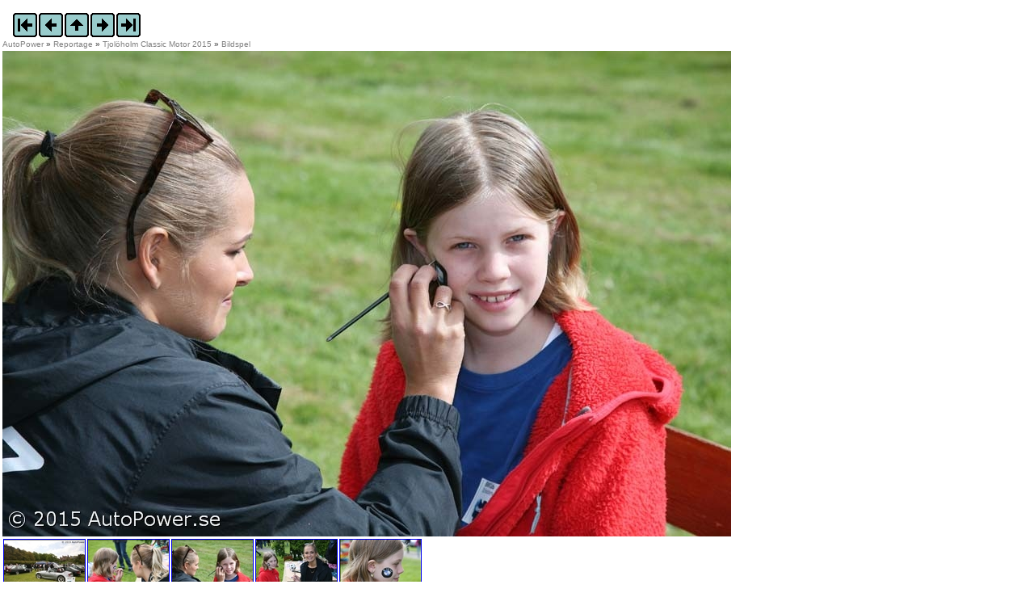

--- FILE ---
content_type: text/html; charset=utf-8
request_url: https://www.autopower.se/Bildspel/?eid=1359&bild=%2fupload%2f2274%2fIMG_7358.jpg
body_size: 26388
content:


<!DOCTYPE html>
<html lang="sv">
<head id="ctl00_Head1"><meta charset="UTF-8" /><meta name="viewport" content="width=device-width, initial-scale=1.0" /><meta http-equiv="X-UA-Compatible" content="ie=edge" />

<!-- Google tag (gtag.js) -->
<script async src="https://www.googletagmanager.com/gtag/js?id=GT-K48G897"></script>
<script>
  window.dataLayer = window.dataLayer || [];
  function gtag(){dataLayer.push(arguments);}
  gtag('js', new Date());

  gtag('config', 'GT-K48G897');
</script>

<meta name="TITLE" content="Bildspel - AutoPower" />
<meta name="RATING" content="General" />
<meta name="GENERATOR" content="EPiServer" />
<meta name="creation_date" content="Mon, 24 Sep 2007 20:31:00 GMT" />
<meta name="LAST-MODIFIED" content="Mon, 24 Sep 2007 20:31:56 GMT" />
<meta name="REVISED" content="Mon, 24 Sep 2007 20:31:56 GMT" />
<meta http-equiv="Content-Type" content="text/html; charset=utf-8" />

<link rel="stylesheet" type="text/css" href="/styles/structure.css" />
<link rel="stylesheet" type="text/css" href="/styles/editor.css" />
<link rel="stylesheet" type="text/css" href="/styles/units.css" />
<link rel="stylesheet" type="text/css" href="/styles/AutoPower.css" />
<script language="javascript" src="/js/epprot.js" type="text/javascript"></script>
<script language="javascript" src="/js/flashobject.js" type="text/javascript"></script>

<title>
	Bildspel - AutoPower
</title></head>
<body class="normalpage">
	<form name="aspnetForm" method="post" action="../Mallar/BildSpel.aspx?id=489&amp;eid=1359&amp;bild=%2fupload%2f2274%2fIMG_7358.jpg" id="aspnetForm" enctype="multipart/form-data" style="width: 100%; max-width: 100%;">
<div>
<input type="hidden" name="__VIEWSTATE" id="__VIEWSTATE" value="/[base64]/[base64]/[base64]/[base64]/[base64]/[base64]/HwQFLEJNVyBYMyAtIHRlcnLDpG5na3VuZyBlbGxlciBnbGlkYXJkcm90dG5pbmc/[base64]/////[base64]/////[base64]/[base64]/[base64]/[base64]/[base64]/[base64]/[base64]/[base64]/[base64]/[base64]/[base64]/[base64]/[base64]/[base64]/[base64]/[base64]/[base64]/[base64]/[base64]/[base64]/[base64]/[base64]/D2QWAmYPDxYGHxFlHwIFMi9CaWxkU3BlbC8/[base64]/[base64]/[base64]/[base64]/[base64]/[base64]/[base64]/[base64]/[base64]/[base64]/[base64]/[base64]/[base64]/[base64]/VMbhG" />
</div>

<script type='text/javascript'>document.forms[0].action='/Bildspel/Post.aspx?eid=1359&bild=%2fupload%2f2274%2fIMG_7358.jpg';</script>
<div>

	<input type="hidden" name="__VIEWSTATEGENERATOR" id="__VIEWSTATEGENERATOR" value="6C923780" />
</div>


		<div id="middleareadivXX">

			<div id="headerdiv" style="width: 100%; background-color: Transparent;">
				
	
		<div id="BildSpelNavigatorDiv" style="float: left; padding-top: 15px; padding-left: 15px;">
			<a id="ctl00_GalleriNavigatorRegion_Första" href="/Bildspel/?eid=1359&amp;bild=/upload/2274/IMG_7355.jpg"><img src="/images/bildspel/forsta.gif" style="border-width:0px;" /></a><a id="ctl00_GalleriNavigatorRegion_Föregående" href="/Bildspel/?eid=1359&amp;bild=/upload/2274/IMG_7356.jpg"><img src="/images/bildspel/foregaende.gif" style="border-width:0px;" /></a><a id="ctl00_GalleriNavigatorRegion_Upp" href="/Bildspel/?eid=1359"><img src="/images/bildspel/index.gif" style="border-width:0px;" /></a><a id="ctl00_GalleriNavigatorRegion_Nästa" href="/Bildspel/?eid=1359&amp;bild=/upload/2274/IMG_7362.jpg"><img src="/images/bildspel/nasta.gif" style="border-width:0px;" /></a><a id="ctl00_GalleriNavigatorRegion_Sista" href="/Bildspel/?eid=1359&amp;bild=/upload/2274/IMG_7535.jpg"><img src="/images/bildspel/sista.gif" style="border-width:0px;" /></a>
		</div>
	

				
				<div style="display: block; clear: both;">
					
				</div>
			</div>

			<div id="topmenudiv">
				<a href="#content" accesskey="S" />
				<a title="AutoPower" class="graylink" href="/">AutoPower</a> &raquo; <a title="Reportage" class="graylink" href="/Reportage/">Reportage</a> &raquo; <a title="Tjolöholm Classic Motor 2015" class="graylink" href="/Reportage/Minireportage/Tjoloholm-Classic-Motor-2015/">Tjolöholm Classic Motor 2015</a> &raquo; <a title="Bildspel" class="graylink" href="/Bildspel/?eid=1359">Bildspel</a>
				<br />
				

			</div>

			<div id="maincontainerdiv">
				<div>
					
	
	
	
	<img id="ctl00_FullRegion_Bild" src="/upload/bildhanterare/2274/img_7358__m.jpg" style="border-width:0px;width: 100%; max-width: 902px;" />
	

<table id="ctl00_FullRegion_Bilder_BildTabell" cellspacing="0" border="0" style="border-collapse:collapse;">
	<tr>
		<td> 
		<a href="/BildSpel/?eid=1359&amp;bild=/upload/2274/IMG_7355.jpg"><img src="/upload/bildhanterare/2274/img_7355__b100h75u.jpg" alt="" style="border-width:1px;border-style:solid;height:75px;width:100px;" /></a>
		
	</td><td> 
		<a href="/BildSpel/?eid=1359&amp;bild=/upload/2274/IMG_7356.jpg"><img src="/upload/bildhanterare/2274/img_7356__b100h75u.jpg" alt="" style="border-width:1px;border-style:solid;height:75px;width:100px;" /></a>
		
	</td><td> 
		<a href="/BildSpel/?eid=1359&amp;bild=/upload/2274/IMG_7358.jpg"><img src="/upload/bildhanterare/2274/img_7358__b100h75u.jpg" alt="" style="border-width:1px;border-style:solid;height:75px;width:100px;" /></a>
		
	</td><td> 
		<a href="/BildSpel/?eid=1359&amp;bild=/upload/2274/IMG_7362.jpg"><img src="/upload/bildhanterare/2274/img_7362__b100h75u.jpg" alt="" style="border-width:1px;border-style:solid;height:75px;width:100px;" /></a>
		
	</td><td> 
		<a href="/BildSpel/?eid=1359&amp;bild=/upload/2274/IMG_7365.jpg"><img src="/upload/bildhanterare/2274/img_7365__b100h75u.jpg" alt="" style="border-width:1px;border-style:solid;height:75px;width:100px;" /></a>
		
	</td>
	</tr><tr>
		<td> 
		<a href="/BildSpel/?eid=1359&amp;bild=/upload/2274/IMG_7366.jpg"><img src="/upload/bildhanterare/2274/img_7366__b100h75u.jpg" alt="" style="border-width:1px;border-style:solid;height:75px;width:100px;" /></a>
		
	</td><td> 
		<a href="/BildSpel/?eid=1359&amp;bild=/upload/2274/IMG_7368.jpg"><img src="/upload/bildhanterare/2274/img_7368__b100h75u.jpg" alt="" style="border-width:1px;border-style:solid;height:75px;width:100px;" /></a>
		
	</td><td> 
		<a href="/BildSpel/?eid=1359&amp;bild=/upload/2274/IMG_7369.jpg"><img src="/upload/bildhanterare/2274/img_7369__b100h75u.jpg" alt="" style="border-width:1px;border-style:solid;height:75px;width:100px;" /></a>
		
	</td><td> 
		<a href="/BildSpel/?eid=1359&amp;bild=/upload/2274/IMG_7370.jpg"><img src="/upload/bildhanterare/2274/img_7370__b100h75u.jpg" alt="" style="border-width:1px;border-style:solid;height:75px;width:100px;" /></a>
		
	</td><td> 
		<a href="/BildSpel/?eid=1359&amp;bild=/upload/2274/IMG_7371.jpg"><img src="/upload/bildhanterare/2274/img_7371__b100h75u.jpg" alt="" style="border-width:1px;border-style:solid;height:75px;width:100px;" /></a>
		
	</td>
	</tr><tr>
		<td> 
		<a href="/BildSpel/?eid=1359&amp;bild=/upload/2274/IMG_7372.jpg"><img src="/upload/bildhanterare/2274/img_7372__b100h75u.jpg" alt="" style="border-width:1px;border-style:solid;height:75px;width:100px;" /></a>
		
	</td><td> 
		<a href="/BildSpel/?eid=1359&amp;bild=/upload/2274/IMG_7373.jpg"><img src="/upload/bildhanterare/2274/img_7373__b100h75u.jpg" alt="" style="border-width:1px;border-style:solid;height:75px;width:100px;" /></a>
		
	</td><td> 
		<a href="/BildSpel/?eid=1359&amp;bild=/upload/2274/IMG_7375.jpg"><img src="/upload/bildhanterare/2274/img_7375__b100h75u.jpg" alt="" style="border-width:1px;border-style:solid;height:75px;width:100px;" /></a>
		
	</td><td> 
		<a href="/BildSpel/?eid=1359&amp;bild=/upload/2274/IMG_7376.jpg"><img src="/upload/bildhanterare/2274/img_7376__b100h75u.jpg" alt="" style="border-width:1px;border-style:solid;height:75px;width:100px;" /></a>
		
	</td><td> 
		<a href="/BildSpel/?eid=1359&amp;bild=/upload/2274/IMG_7377.jpg"><img src="/upload/bildhanterare/2274/img_7377__b100h75u.jpg" alt="" style="border-width:1px;border-style:solid;height:75px;width:100px;" /></a>
		
	</td>
	</tr><tr>
		<td> 
		<a href="/BildSpel/?eid=1359&amp;bild=/upload/2274/IMG_7379.jpg"><img src="/upload/bildhanterare/2274/img_7379__b100h75u.jpg" alt="" style="border-width:1px;border-style:solid;height:75px;width:100px;" /></a>
		
	</td><td> 
		<a href="/BildSpel/?eid=1359&amp;bild=/upload/2274/IMG_7380.jpg"><img src="/upload/bildhanterare/2274/img_7380__b100h75u.jpg" alt="" style="border-width:1px;border-style:solid;height:75px;width:100px;" /></a>
		
	</td><td> 
		<a href="/BildSpel/?eid=1359&amp;bild=/upload/2274/IMG_7381.jpg"><img src="/upload/bildhanterare/2274/img_7381__b100h75u.jpg" alt="" style="border-width:1px;border-style:solid;height:75px;width:100px;" /></a>
		
	</td><td> 
		<a href="/BildSpel/?eid=1359&amp;bild=/upload/2274/IMG_7382.jpg"><img src="/upload/bildhanterare/2274/img_7382__b100h75u.jpg" alt="" style="border-width:1px;border-style:solid;height:75px;width:100px;" /></a>
		
	</td><td> 
		<a href="/BildSpel/?eid=1359&amp;bild=/upload/2274/IMG_7383.jpg"><img src="/upload/bildhanterare/2274/img_7383__b100h75u.jpg" alt="" style="border-width:1px;border-style:solid;height:75px;width:100px;" /></a>
		
	</td>
	</tr><tr>
		<td> 
		<a href="/BildSpel/?eid=1359&amp;bild=/upload/2274/IMG_7385.jpg"><img src="/upload/bildhanterare/2274/img_7385__b100h75u.jpg" alt="" style="border-width:1px;border-style:solid;height:75px;width:100px;" /></a>
		
	</td><td> 
		<a href="/BildSpel/?eid=1359&amp;bild=/upload/2274/IMG_7386.jpg"><img src="/upload/bildhanterare/2274/img_7386__b100h75u.jpg" alt="" style="border-width:1px;border-style:solid;height:75px;width:100px;" /></a>
		
	</td><td> 
		<a href="/BildSpel/?eid=1359&amp;bild=/upload/2274/IMG_7389.jpg"><img src="/upload/bildhanterare/2274/img_7389__b100h75u.jpg" alt="" style="border-width:1px;border-style:solid;height:75px;width:100px;" /></a>
		
	</td><td> 
		<a href="/BildSpel/?eid=1359&amp;bild=/upload/2274/IMG_7390.jpg"><img src="/upload/bildhanterare/2274/img_7390__b100h75u.jpg" alt="" style="border-width:1px;border-style:solid;height:75px;width:100px;" /></a>
		
	</td><td> 
		<a href="/BildSpel/?eid=1359&amp;bild=/upload/2274/IMG_7391.jpg"><img src="/upload/bildhanterare/2274/img_7391__b100h75u.jpg" alt="" style="border-width:1px;border-style:solid;height:75px;width:100px;" /></a>
		
	</td>
	</tr><tr>
		<td> 
		<a href="/BildSpel/?eid=1359&amp;bild=/upload/2274/IMG_7392.jpg"><img src="/upload/bildhanterare/2274/img_7392__b100h75u.jpg" alt="" style="border-width:1px;border-style:solid;height:75px;width:100px;" /></a>
		
	</td><td> 
		<a href="/BildSpel/?eid=1359&amp;bild=/upload/2274/IMG_7407.jpg"><img src="/upload/bildhanterare/2274/img_7407__b100h75u.jpg" alt="" style="border-width:1px;border-style:solid;height:75px;width:100px;" /></a>
		
	</td><td> 
		<a href="/BildSpel/?eid=1359&amp;bild=/upload/2274/IMG_7424.jpg"><img src="/upload/bildhanterare/2274/img_7424__b100h75u.jpg" alt="" style="border-width:1px;border-style:solid;height:75px;width:100px;" /></a>
		
	</td><td> 
		<a href="/BildSpel/?eid=1359&amp;bild=/upload/2274/IMG_7448.jpg"><img src="/upload/bildhanterare/2274/img_7448__b100h75u.jpg" alt="" style="border-width:1px;border-style:solid;height:75px;width:100px;" /></a>
		
	</td><td> 
		<a href="/BildSpel/?eid=1359&amp;bild=/upload/2274/IMG_7450.jpg"><img src="/upload/bildhanterare/2274/img_7450__b100h75u.jpg" alt="" style="border-width:1px;border-style:solid;height:75px;width:100px;" /></a>
		
	</td>
	</tr><tr>
		<td> 
		<a href="/BildSpel/?eid=1359&amp;bild=/upload/2274/IMG_7455.jpg"><img src="/upload/bildhanterare/2274/img_7455__b100h75u.jpg" alt="" style="border-width:1px;border-style:solid;height:75px;width:100px;" /></a>
		
	</td><td> 
		<a href="/BildSpel/?eid=1359&amp;bild=/upload/2274/IMG_7457.jpg"><img src="/upload/bildhanterare/2274/img_7457__b100h75u.jpg" alt="" style="border-width:1px;border-style:solid;height:75px;width:100px;" /></a>
		
	</td><td> 
		<a href="/BildSpel/?eid=1359&amp;bild=/upload/2274/IMG_7460.jpg"><img src="/upload/bildhanterare/2274/img_7460__b100h75u.jpg" alt="" style="border-width:1px;border-style:solid;height:75px;width:100px;" /></a>
		
	</td><td> 
		<a href="/BildSpel/?eid=1359&amp;bild=/upload/2274/IMG_7461.jpg"><img src="/upload/bildhanterare/2274/img_7461__b100h75u.jpg" alt="" style="border-width:1px;border-style:solid;height:75px;width:100px;" /></a>
		
	</td><td> 
		<a href="/BildSpel/?eid=1359&amp;bild=/upload/2274/IMG_7462.jpg"><img src="/upload/bildhanterare/2274/img_7462__b100h75u.jpg" alt="" style="border-width:1px;border-style:solid;height:75px;width:100px;" /></a>
		
	</td>
	</tr><tr>
		<td> 
		<a href="/BildSpel/?eid=1359&amp;bild=/upload/2274/IMG_7463.jpg"><img src="/upload/bildhanterare/2274/img_7463__b100h75u.jpg" alt="" style="border-width:1px;border-style:solid;height:75px;width:100px;" /></a>
		
	</td><td> 
		<a href="/BildSpel/?eid=1359&amp;bild=/upload/2274/IMG_7466.jpg"><img src="/upload/bildhanterare/2274/img_7466__b100h75u.jpg" alt="" style="border-width:1px;border-style:solid;height:75px;width:100px;" /></a>
		
	</td><td> 
		<a href="/BildSpel/?eid=1359&amp;bild=/upload/2274/IMG_7468.jpg"><img src="/upload/bildhanterare/2274/img_7468__b100h75u.jpg" alt="" style="border-width:1px;border-style:solid;height:75px;width:100px;" /></a>
		
	</td><td> 
		<a href="/BildSpel/?eid=1359&amp;bild=/upload/2274/IMG_7469.jpg"><img src="/upload/bildhanterare/2274/img_7469__b100h75u.jpg" alt="" style="border-width:1px;border-style:solid;height:75px;width:100px;" /></a>
		
	</td><td> 
		<a href="/BildSpel/?eid=1359&amp;bild=/upload/2274/IMG_7470.jpg"><img src="/upload/bildhanterare/2274/img_7470__b100h75u.jpg" alt="" style="border-width:1px;border-style:solid;height:75px;width:100px;" /></a>
		
	</td>
	</tr><tr>
		<td> 
		<a href="/BildSpel/?eid=1359&amp;bild=/upload/2274/IMG_7471.jpg"><img src="/upload/bildhanterare/2274/img_7471__b100h75u.jpg" alt="" style="border-width:1px;border-style:solid;height:75px;width:100px;" /></a>
		
	</td><td> 
		<a href="/BildSpel/?eid=1359&amp;bild=/upload/2274/IMG_7472.jpg"><img src="/upload/bildhanterare/2274/img_7472__b100h75u.jpg" alt="" style="border-width:1px;border-style:solid;height:75px;width:100px;" /></a>
		
	</td><td> 
		<a href="/BildSpel/?eid=1359&amp;bild=/upload/2274/IMG_7473.jpg"><img src="/upload/bildhanterare/2274/img_7473__b100h75u.jpg" alt="" style="border-width:1px;border-style:solid;height:75px;width:100px;" /></a>
		
	</td><td> 
		<a href="/BildSpel/?eid=1359&amp;bild=/upload/2274/IMG_7474.jpg"><img src="/upload/bildhanterare/2274/img_7474__b100h75u.jpg" alt="" style="border-width:1px;border-style:solid;height:75px;width:100px;" /></a>
		
	</td><td> 
		<a href="/BildSpel/?eid=1359&amp;bild=/upload/2274/IMG_7475.jpg"><img src="/upload/bildhanterare/2274/img_7475__b100h75u.jpg" alt="" style="border-width:1px;border-style:solid;height:75px;width:100px;" /></a>
		
	</td>
	</tr><tr>
		<td> 
		<a href="/BildSpel/?eid=1359&amp;bild=/upload/2274/IMG_7477.jpg"><img src="/upload/bildhanterare/2274/img_7477__b100h75u.jpg" alt="" style="border-width:1px;border-style:solid;height:75px;width:100px;" /></a>
		
	</td><td> 
		<a href="/BildSpel/?eid=1359&amp;bild=/upload/2274/IMG_7478.jpg"><img src="/upload/bildhanterare/2274/img_7478__b100h75u.jpg" alt="" style="border-width:1px;border-style:solid;height:75px;width:100px;" /></a>
		
	</td><td> 
		<a href="/BildSpel/?eid=1359&amp;bild=/upload/2274/IMG_7479.jpg"><img src="/upload/bildhanterare/2274/img_7479__b100h75u.jpg" alt="" style="border-width:1px;border-style:solid;height:75px;width:100px;" /></a>
		
	</td><td> 
		<a href="/BildSpel/?eid=1359&amp;bild=/upload/2274/IMG_7480.jpg"><img src="/upload/bildhanterare/2274/img_7480__b100h75u.jpg" alt="" style="border-width:1px;border-style:solid;height:75px;width:100px;" /></a>
		
	</td><td> 
		<a href="/BildSpel/?eid=1359&amp;bild=/upload/2274/IMG_7481.jpg"><img src="/upload/bildhanterare/2274/img_7481__b100h75u.jpg" alt="" style="border-width:1px;border-style:solid;height:75px;width:100px;" /></a>
		
	</td>
	</tr><tr>
		<td> 
		<a href="/BildSpel/?eid=1359&amp;bild=/upload/2274/IMG_7482.jpg"><img src="/upload/bildhanterare/2274/img_7482__b100h75u.jpg" alt="" style="border-width:1px;border-style:solid;height:75px;width:100px;" /></a>
		
	</td><td> 
		<a href="/BildSpel/?eid=1359&amp;bild=/upload/2274/IMG_7483.jpg"><img src="/upload/bildhanterare/2274/img_7483__b100h75u.jpg" alt="" style="border-width:1px;border-style:solid;height:75px;width:100px;" /></a>
		
	</td><td> 
		<a href="/BildSpel/?eid=1359&amp;bild=/upload/2274/IMG_7484.jpg"><img src="/upload/bildhanterare/2274/img_7484__b100h75u.jpg" alt="" style="border-width:1px;border-style:solid;height:75px;width:100px;" /></a>
		
	</td><td> 
		<a href="/BildSpel/?eid=1359&amp;bild=/upload/2274/IMG_7485.jpg"><img src="/upload/bildhanterare/2274/img_7485__b100h75u.jpg" alt="" style="border-width:1px;border-style:solid;height:75px;width:100px;" /></a>
		
	</td><td> 
		<a href="/BildSpel/?eid=1359&amp;bild=/upload/2274/IMG_7486.jpg"><img src="/upload/bildhanterare/2274/img_7486__b100h75u.jpg" alt="" style="border-width:1px;border-style:solid;height:75px;width:100px;" /></a>
		
	</td>
	</tr><tr>
		<td> 
		<a href="/BildSpel/?eid=1359&amp;bild=/upload/2274/IMG_7487.jpg"><img src="/upload/bildhanterare/2274/img_7487__b100h75u.jpg" alt="" style="border-width:1px;border-style:solid;height:75px;width:100px;" /></a>
		
	</td><td> 
		<a href="/BildSpel/?eid=1359&amp;bild=/upload/2274/IMG_7488.jpg"><img src="/upload/bildhanterare/2274/img_7488__b100h75u.jpg" alt="" style="border-width:1px;border-style:solid;height:75px;width:100px;" /></a>
		
	</td><td> 
		<a href="/BildSpel/?eid=1359&amp;bild=/upload/2274/IMG_7489.jpg"><img src="/upload/bildhanterare/2274/img_7489__b100h75u.jpg" alt="" style="border-width:1px;border-style:solid;height:75px;width:100px;" /></a>
		
	</td><td> 
		<a href="/BildSpel/?eid=1359&amp;bild=/upload/2274/IMG_7490.jpg"><img src="/upload/bildhanterare/2274/img_7490__b100h75u.jpg" alt="" style="border-width:1px;border-style:solid;height:75px;width:100px;" /></a>
		
	</td><td> 
		<a href="/BildSpel/?eid=1359&amp;bild=/upload/2274/IMG_7491.jpg"><img src="/upload/bildhanterare/2274/img_7491__b100h75u.jpg" alt="" style="border-width:1px;border-style:solid;height:75px;width:100px;" /></a>
		
	</td>
	</tr><tr>
		<td> 
		<a href="/BildSpel/?eid=1359&amp;bild=/upload/2274/IMG_7492.jpg"><img src="/upload/bildhanterare/2274/img_7492__b100h75u.jpg" alt="" style="border-width:1px;border-style:solid;height:75px;width:100px;" /></a>
		
	</td><td> 
		<a href="/BildSpel/?eid=1359&amp;bild=/upload/2274/IMG_7493.jpg"><img src="/upload/bildhanterare/2274/img_7493__b100h75u.jpg" alt="" style="border-width:1px;border-style:solid;height:75px;width:100px;" /></a>
		
	</td><td> 
		<a href="/BildSpel/?eid=1359&amp;bild=/upload/2274/IMG_7494.jpg"><img src="/upload/bildhanterare/2274/img_7494__b100h75u.jpg" alt="" style="border-width:1px;border-style:solid;height:75px;width:100px;" /></a>
		
	</td><td> 
		<a href="/BildSpel/?eid=1359&amp;bild=/upload/2274/IMG_7495.jpg"><img src="/upload/bildhanterare/2274/img_7495__b100h75u.jpg" alt="" style="border-width:1px;border-style:solid;height:75px;width:100px;" /></a>
		
	</td><td> 
		<a href="/BildSpel/?eid=1359&amp;bild=/upload/2274/IMG_7496.jpg"><img src="/upload/bildhanterare/2274/img_7496__b100h75u.jpg" alt="" style="border-width:1px;border-style:solid;height:75px;width:100px;" /></a>
		
	</td>
	</tr><tr>
		<td> 
		<a href="/BildSpel/?eid=1359&amp;bild=/upload/2274/IMG_7497.jpg"><img src="/upload/bildhanterare/2274/img_7497__b100h75u.jpg" alt="" style="border-width:1px;border-style:solid;height:75px;width:100px;" /></a>
		
	</td><td> 
		<a href="/BildSpel/?eid=1359&amp;bild=/upload/2274/IMG_7498.jpg"><img src="/upload/bildhanterare/2274/img_7498__b100h75u.jpg" alt="" style="border-width:1px;border-style:solid;height:75px;width:100px;" /></a>
		
	</td><td> 
		<a href="/BildSpel/?eid=1359&amp;bild=/upload/2274/IMG_7499.jpg"><img src="/upload/bildhanterare/2274/img_7499__b100h75u.jpg" alt="" style="border-width:1px;border-style:solid;height:75px;width:100px;" /></a>
		
	</td><td> 
		<a href="/BildSpel/?eid=1359&amp;bild=/upload/2274/IMG_7500.jpg"><img src="/upload/bildhanterare/2274/img_7500__b100h75u.jpg" alt="" style="border-width:1px;border-style:solid;height:75px;width:100px;" /></a>
		
	</td><td> 
		<a href="/BildSpel/?eid=1359&amp;bild=/upload/2274/IMG_7501.jpg"><img src="/upload/bildhanterare/2274/img_7501__b100h75u.jpg" alt="" style="border-width:1px;border-style:solid;height:75px;width:100px;" /></a>
		
	</td>
	</tr><tr>
		<td> 
		<a href="/BildSpel/?eid=1359&amp;bild=/upload/2274/IMG_7502.jpg"><img src="/upload/bildhanterare/2274/img_7502__b100h75u.jpg" alt="" style="border-width:1px;border-style:solid;height:75px;width:100px;" /></a>
		
	</td><td> 
		<a href="/BildSpel/?eid=1359&amp;bild=/upload/2274/IMG_7503.jpg"><img src="/upload/bildhanterare/2274/img_7503__b100h75u.jpg" alt="" style="border-width:1px;border-style:solid;height:75px;width:100px;" /></a>
		
	</td><td> 
		<a href="/BildSpel/?eid=1359&amp;bild=/upload/2274/IMG_7504.jpg"><img src="/upload/bildhanterare/2274/img_7504__b100h75u.jpg" alt="" style="border-width:1px;border-style:solid;height:75px;width:100px;" /></a>
		
	</td><td> 
		<a href="/BildSpel/?eid=1359&amp;bild=/upload/2274/IMG_7505.jpg"><img src="/upload/bildhanterare/2274/img_7505__b100h75u.jpg" alt="" style="border-width:1px;border-style:solid;height:75px;width:100px;" /></a>
		
	</td><td> 
		<a href="/BildSpel/?eid=1359&amp;bild=/upload/2274/IMG_7506.jpg"><img src="/upload/bildhanterare/2274/img_7506__b100h75u.jpg" alt="" style="border-width:1px;border-style:solid;height:75px;width:100px;" /></a>
		
	</td>
	</tr><tr>
		<td> 
		<a href="/BildSpel/?eid=1359&amp;bild=/upload/2274/IMG_7507.jpg"><img src="/upload/bildhanterare/2274/img_7507__b100h75u.jpg" alt="" style="border-width:1px;border-style:solid;height:75px;width:100px;" /></a>
		
	</td><td> 
		<a href="/BildSpel/?eid=1359&amp;bild=/upload/2274/IMG_7508.jpg"><img src="/upload/bildhanterare/2274/img_7508__b100h75u.jpg" alt="" style="border-width:1px;border-style:solid;height:75px;width:100px;" /></a>
		
	</td><td> 
		<a href="/BildSpel/?eid=1359&amp;bild=/upload/2274/IMG_7509.jpg"><img src="/upload/bildhanterare/2274/img_7509__b100h75u.jpg" alt="" style="border-width:1px;border-style:solid;height:75px;width:100px;" /></a>
		
	</td><td> 
		<a href="/BildSpel/?eid=1359&amp;bild=/upload/2274/IMG_7510.jpg"><img src="/upload/bildhanterare/2274/img_7510__b100h75u.jpg" alt="" style="border-width:1px;border-style:solid;height:75px;width:100px;" /></a>
		
	</td><td> 
		<a href="/BildSpel/?eid=1359&amp;bild=/upload/2274/IMG_7511.jpg"><img src="/upload/bildhanterare/2274/img_7511__b100h75u.jpg" alt="" style="border-width:1px;border-style:solid;height:75px;width:100px;" /></a>
		
	</td>
	</tr><tr>
		<td> 
		<a href="/BildSpel/?eid=1359&amp;bild=/upload/2274/IMG_7512.jpg"><img src="/upload/bildhanterare/2274/img_7512__b100h75u.jpg" alt="" style="border-width:1px;border-style:solid;height:75px;width:100px;" /></a>
		
	</td><td> 
		<a href="/BildSpel/?eid=1359&amp;bild=/upload/2274/IMG_7513.jpg"><img src="/upload/bildhanterare/2274/img_7513__b100h75u.jpg" alt="" style="border-width:1px;border-style:solid;height:75px;width:100px;" /></a>
		
	</td><td> 
		<a href="/BildSpel/?eid=1359&amp;bild=/upload/2274/IMG_7515.jpg"><img src="/upload/bildhanterare/2274/img_7515__b100h75u.jpg" alt="" style="border-width:1px;border-style:solid;height:75px;width:100px;" /></a>
		
	</td><td> 
		<a href="/BildSpel/?eid=1359&amp;bild=/upload/2274/IMG_7516.jpg"><img src="/upload/bildhanterare/2274/img_7516__b100h75u.jpg" alt="" style="border-width:1px;border-style:solid;height:75px;width:100px;" /></a>
		
	</td><td> 
		<a href="/BildSpel/?eid=1359&amp;bild=/upload/2274/IMG_7517.jpg"><img src="/upload/bildhanterare/2274/img_7517__b100h75u.jpg" alt="" style="border-width:1px;border-style:solid;height:75px;width:100px;" /></a>
		
	</td>
	</tr><tr>
		<td> 
		<a href="/BildSpel/?eid=1359&amp;bild=/upload/2274/IMG_7518.jpg"><img src="/upload/bildhanterare/2274/img_7518__b100h75u.jpg" alt="" style="border-width:1px;border-style:solid;height:75px;width:100px;" /></a>
		
	</td><td> 
		<a href="/BildSpel/?eid=1359&amp;bild=/upload/2274/IMG_7519.jpg"><img src="/upload/bildhanterare/2274/img_7519__b100h75u.jpg" alt="" style="border-width:1px;border-style:solid;height:75px;width:100px;" /></a>
		
	</td><td> 
		<a href="/BildSpel/?eid=1359&amp;bild=/upload/2274/IMG_7520.jpg"><img src="/upload/bildhanterare/2274/img_7520__b100h75u.jpg" alt="" style="border-width:1px;border-style:solid;height:75px;width:100px;" /></a>
		
	</td><td> 
		<a href="/BildSpel/?eid=1359&amp;bild=/upload/2274/IMG_7521.jpg"><img src="/upload/bildhanterare/2274/img_7521__b100h75u.jpg" alt="" style="border-width:1px;border-style:solid;height:75px;width:100px;" /></a>
		
	</td><td> 
		<a href="/BildSpel/?eid=1359&amp;bild=/upload/2274/IMG_7522.jpg"><img src="/upload/bildhanterare/2274/img_7522__b100h75u.jpg" alt="" style="border-width:1px;border-style:solid;height:75px;width:100px;" /></a>
		
	</td>
	</tr><tr>
		<td> 
		<a href="/BildSpel/?eid=1359&amp;bild=/upload/2274/IMG_7523.jpg"><img src="/upload/bildhanterare/2274/img_7523__b100h75u.jpg" alt="" style="border-width:1px;border-style:solid;height:75px;width:100px;" /></a>
		
	</td><td> 
		<a href="/BildSpel/?eid=1359&amp;bild=/upload/2274/IMG_7524.jpg"><img src="/upload/bildhanterare/2274/img_7524__b100h75u.jpg" alt="" style="border-width:1px;border-style:solid;height:75px;width:100px;" /></a>
		
	</td><td> 
		<a href="/BildSpel/?eid=1359&amp;bild=/upload/2274/IMG_7525.jpg"><img src="/upload/bildhanterare/2274/img_7525__b100h75u.jpg" alt="" style="border-width:1px;border-style:solid;height:75px;width:100px;" /></a>
		
	</td><td> 
		<a href="/BildSpel/?eid=1359&amp;bild=/upload/2274/IMG_7526.jpg"><img src="/upload/bildhanterare/2274/img_7526__b100h75u.jpg" alt="" style="border-width:1px;border-style:solid;height:75px;width:100px;" /></a>
		
	</td><td> 
		<a href="/BildSpel/?eid=1359&amp;bild=/upload/2274/IMG_7527.jpg"><img src="/upload/bildhanterare/2274/img_7527__b100h75u.jpg" alt="" style="border-width:1px;border-style:solid;height:75px;width:100px;" /></a>
		
	</td>
	</tr><tr>
		<td> 
		<a href="/BildSpel/?eid=1359&amp;bild=/upload/2274/IMG_7528.jpg"><img src="/upload/bildhanterare/2274/img_7528__b100h75u.jpg" alt="" style="border-width:1px;border-style:solid;height:75px;width:100px;" /></a>
		
	</td><td> 
		<a href="/BildSpel/?eid=1359&amp;bild=/upload/2274/IMG_7529.jpg"><img src="/upload/bildhanterare/2274/img_7529__b100h75u.jpg" alt="" style="border-width:1px;border-style:solid;height:75px;width:100px;" /></a>
		
	</td><td> 
		<a href="/BildSpel/?eid=1359&amp;bild=/upload/2274/IMG_7530.jpg"><img src="/upload/bildhanterare/2274/img_7530__b100h75u.jpg" alt="" style="border-width:1px;border-style:solid;height:75px;width:100px;" /></a>
		
	</td><td> 
		<a href="/BildSpel/?eid=1359&amp;bild=/upload/2274/IMG_7531.jpg"><img src="/upload/bildhanterare/2274/img_7531__b100h75u.jpg" alt="" style="border-width:1px;border-style:solid;height:75px;width:100px;" /></a>
		
	</td><td> 
		<a href="/BildSpel/?eid=1359&amp;bild=/upload/2274/IMG_7532.jpg"><img src="/upload/bildhanterare/2274/img_7532__b100h75u.jpg" alt="" style="border-width:1px;border-style:solid;height:75px;width:100px;" /></a>
		
	</td>
	</tr><tr>
		<td> 
		<a href="/BildSpel/?eid=1359&amp;bild=/upload/2274/IMG_7533.jpg"><img src="/upload/bildhanterare/2274/img_7533__b100h75u.jpg" alt="" style="border-width:1px;border-style:solid;height:75px;width:100px;" /></a>
		
	</td><td> 
		<a href="/BildSpel/?eid=1359&amp;bild=/upload/2274/IMG_7534.jpg"><img src="/upload/bildhanterare/2274/img_7534__b100h75u.jpg" alt="" style="border-width:1px;border-style:solid;height:75px;width:100px;" /></a>
		
	</td><td> 
		<a href="/BildSpel/?eid=1359&amp;bild=/upload/2274/IMG_7535.jpg"><img src="/upload/bildhanterare/2274/img_7535__b100h75u.jpg" alt="" style="border-width:1px;border-style:solid;height:75px;width:100px;" /></a>
		
	</td><td></td><td></td>
	</tr>
</table>


				</div>
			</div>


			<div id="reklamdiv">
				<script async src="https://pagead2.googlesyndication.com/pagead/js/adsbygoogle.js?client=ca-pub-8986965896194985"
					crossorigin="anonymous"></script>
				<!-- APGalleri -->
				<ins class="adsbygoogle"
					style="display: block"
					data-ad-client="ca-pub-8986965896194985"
					data-ad-slot="5257391413"
					data-ad-format="auto"
					data-full-width-responsive="true"></ins>
				<script>
					(adsbygoogle = window.adsbygoogle || []).push({});
				</script>
			</div>


			<div id="footerdiv">
				<div id="footermaindiv">
					
						<span id="ctl00_FooterRegion_ctl00_SenastUppdaterad" title="Skapad: 2007-09-24 20:31 av Tommie (AutoPower)
Ändrad: 2007-09-24 20:31 av Tommie (AutoPower)">
	Publicerad 2007-09-24 20:31. 
	Uppdaterad 2007-09-24 20:31.
</span><br />
Copyright &copy; 1997 - 2026 <a href="http://www.autopower.se/" title="Gå till startsidan för AutoPower.se" class="graylink">www.AutoPower.se</a>


<br />
<br />
<br />
					
				</div>
			</div>
		</div>
	</form>
</body>
</html>


--- FILE ---
content_type: text/html; charset=utf-8
request_url: https://www.google.com/recaptcha/api2/aframe
body_size: 269
content:
<!DOCTYPE HTML><html><head><meta http-equiv="content-type" content="text/html; charset=UTF-8"></head><body><script nonce="v62EzH8K65AzBGaxVDSNUw">/** Anti-fraud and anti-abuse applications only. See google.com/recaptcha */ try{var clients={'sodar':'https://pagead2.googlesyndication.com/pagead/sodar?'};window.addEventListener("message",function(a){try{if(a.source===window.parent){var b=JSON.parse(a.data);var c=clients[b['id']];if(c){var d=document.createElement('img');d.src=c+b['params']+'&rc='+(localStorage.getItem("rc::a")?sessionStorage.getItem("rc::b"):"");window.document.body.appendChild(d);sessionStorage.setItem("rc::e",parseInt(sessionStorage.getItem("rc::e")||0)+1);localStorage.setItem("rc::h",'1769012750883');}}}catch(b){}});window.parent.postMessage("_grecaptcha_ready", "*");}catch(b){}</script></body></html>

--- FILE ---
content_type: text/css
request_url: https://www.autopower.se/styles/structure.css
body_size: 1201
content:
/* This file needs to be saved in the UTF-8 format in order to handle EditMenuName attributes with non-english characters */

/* --- Divs used for page structure ---*/

#containerdiv
{
	/* width: 980px; */
	width: 845px;
	padding-bottom: 0.5em;
	text-align: left;
	float: left;
}
#middleareadiv
{
	width: 586px;
	max-width: 586px;
	float: left;
}
#headerdiv
{
	text-align: center;
	display: block;
	background-color: #cccccc;
}
#quickbardiv
{
	position:relative; 
	margin-top: -5em; 
	margin-right: 3px; 
	float: right; 
	text-align: right;
	width: 48%;
}
#leftmenudiv
{
	width: 145px;
	float: left;
	line-height: 1.21em;
	background-color: #cccccc;
	background: url(/images/meny_bakgr.jpg);
}
#mainareadiv
{
	float: left;
	text-align: left;
}
.normalwidth
{
	width: 100%;
}
.rightmenudiv
{
	width: 142px;
	float: right;
	text-align: left;
	margin: 0.5em 0.5em 0.5em 0.5em;
}
#rightListingBox
{
	border: solid #F0E5CE 0.1em;
	background-color: #F0F0F0;
}

img
{
	border: 0;
}
body
{
	background-color: #ffffff;
}
#topmenudiv
{ 
	text-align: left;
	display: block;
	padding-left: 0.3em;
	margin-bottom: 0.3em;
}
#topmenucontrol
{
	margin-top: 0em;
	padding: 0.1em 0em 0em 0em;
	font-size: 1.0em;
	font-family: Verdana, Arial, Tahoma;
}
#contentdivStartPage
{
	background-color: #FFFFFF;
}
.startpagewidth
{
	width: 67%;
}

#rightmenudivStartPage
{
	width: 29%;
	float: right;
	text-align: left;
	padding-left: 1em;
	padding-right: 1em;
}

#quickbar
{
	text-align: right;
}
#footerdiv
{
	float: right;
	width: 100%;
	color: Gray;
}
div.footerleftcornerdiv
{
	background-image: url(../images/corner_left_footer.gif);
	background-repeat: no-repeat;
	background-position: bottom left;
	width: 0.5em;
	height: 2.1em;
	float: left;
}
div.footerrightcornerdiv
{
	background-image: url(../images/corner_right_footer.gif);
	background-repeat: no-repeat;
	background-position: bottom right;
	width: 0.5em;
	height: 2.1em;
	float: right;
}
#footermaindiv
{
	width: 100%; 
	float:left; 
	border-top: solid 1px gray;
	margin-top: 20px;
}
#footerleftdiv
{
	width: 33%; 
	float: left; 
	text-align: left;
}
#footermiddlediv
{
	width: 33%; 
	float: left; 
	text-align: center;
}
#footerrightdiv
{
	width: 33%; 
	float: left; 
	text-align: right;
}
#maincontainerdiv
{
	padding-bottom: 3em;
	padding-left:0.3em;
	background-color: #FFFFFF;
}
#reklamdiv
{
	width: 252px;
	max-width: 252px;
	padding-left: 2px;
	float: left;
}
#contentdiv
{
}
#topmenu
{
	margin-top: 1.7em;
	padding: 0.4em 0em 0.3em 1em;
	width: 100%;
}
#cookielink
{
	border-width: 0.1em 0em;
	border-style: solid;
	border-color: #ddd;
	padding: 0.5em 0em;
	margin-top: 1em;
	display: block;
}
/* -- Standard divs --*/

.leftfloating
{
	float: left;
}
.rightfloating
{
	float: right;
	text-align: left;
}
.centered
{
	text-align: center;
}
.rightaligned
{
	text-align: right;
}
.leftaligned
{
	text-align: left;
}
.hidden
{
	display:none;
}
img.borderless
{
	border: 0;
}
div.tablerow
{
	width: 99%;
	padding: 0.5em;
}
div.description
{
	float: left;
	width: 20%;
}
div.content
{
	float: right;
	width: 79%;
}
div.fullwidth
{
	width: 100%;
}
div.rightpadded
{
	padding-right: 1em;
}
div.clear
{
	clear: both;
}
div.emptyclear 
{
	clear:both;
	width: 1px;
	height:0;
	line-height:1px;
	font-size:1px;
}